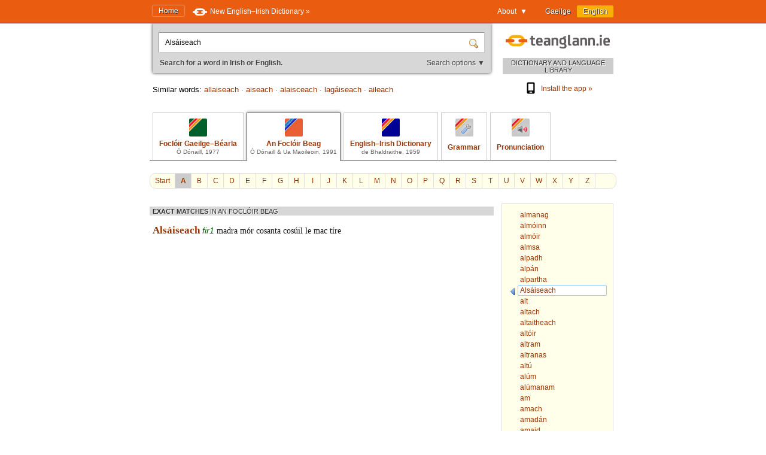

--- FILE ---
content_type: text/html; charset=utf-8
request_url: https://www.teanglann.ie/en/fb/Als%C3%A1iseach
body_size: 4381
content:
<!DOCTYPE html>
<html lang="en">
<head>
	<link rel="manifest" href="/manifest.json" />
	<script type="text/javascript" src="/furniture/pwa.js?2025-10-19"></script>
	<link rel="apple-touch-icon" sizes="180x180" href="/icons/apple-touch-icon.png">
	<link rel="icon" type="image/png" sizes="32x32" href="/icons/favicon-32x32.png">
	<link rel="icon" type="image/png" sizes="16x16" href="/icons/favicon-16x16.png">
	
		<title>An Foclóir Beag: Alsáiseach</title>
		<meta name="title" content="An Foclóir Beag: Alsáiseach" />
		<meta property="og:title" content="An Foclóir Beag: Alsáiseach" />
		<meta name="description" content="Everything about 'Alsáiseach' in An Foclóir Beag" />
		<meta property="og:description" content="Everything about 'Alsáiseach' in An Foclóir Beag" />
		<meta name="keywords" content="" />
		<link rel="image_src" href="https://www.teanglann.ie/furniture/illustration-fb.png" />
		<meta property="og:image" content="https://www.teanglann.ie/furniture/illustration-fb.png" />
	
	<meta charset="UTF-8"/>
	<meta name="viewport" content="width=device-width, user-scalable=yes, initial-scale=1.0" />
	<meta name="MobileOptimized" content="300" />
	<meta name="HandheldFriendly" content="true" />
	<link rel="stylesheet" type="text/css" href="/furniture/template.css?2024-10-30"/>
	<link rel="stylesheet" type="text/css" href="/furniture/fgb.css?2015-09-29"/>
	<link rel="stylesheet" type="text/css" href="/furniture/eid.css?2015-09-29"/>
	<link rel="stylesheet" type="text/css" href="/furniture/neid.css?2022-12-24"/>
	<link rel="stylesheet" type="text/css" href="/furniture/gram.css?2023-08-11"/>
	<link rel="stylesheet" type="text/css" href="/furniture/fuaim.css?2015-09-29"/>
	<link rel="stylesheet" type="text/css" href="/furniture/fb.css?2015-09-29"/>
	<script type="text/javascript" src="/furniture/template.js?2024-10-30"></script>
	<script type="text/javascript">var uilang="en"; var collection="fb";</script>
	<script type="text/javascript" src="https://ajax.googleapis.com/ajax/libs/jquery/1.10.2/jquery.min.js"></script>
	<script type="text/javascript" src="/poshytip/jquery.poshytip.min.js"></script>
	<link rel="stylesheet" href="/poshytip/tip-yellow/tip-yellow.css" type="text/css" />
	<script type="text/javascript">$(document).ready(start)</script>
	<link rel="icon" type="image/x-icon" href="/favicon.ico"/>
	<link rel="alternate" hreflang="ga" href="/ga/fb/Als%c3%a1iseach" />
	<!-- Google tag (gtag.js) -->
	<script async src="https://www.googletagmanager.com/gtag/js?id=G-QTSM73JLTZ"></script>
	<script>
        window.dataLayer = window.dataLayer || [];
        function gtag() { dataLayer.push(arguments); }
        gtag('js', new Date());
        gtag('config', 'G-QTSM73JLTZ');
    </script>
	<script defer data-domain="teanglann.ie" src="https://plausible.io/js/script.js"></script>
	<script>window.plausible = window.plausible || function () { (window.plausible.q = window.plausible.q || []).push(arguments) }</script>
</head>
<body>

<div id="topbar" >
	<div class="inside">
		<div class="uilang">
			<a  href="/ga/fb/Als%c3%a1iseach"><span class="long">Gaeilge</span><span class="short">GA</span></a>
			<a class="current" href="/en/fb/Als%c3%a1iseach"><span class="long">English</span><span class="short">EN</span></a>
		</div>
		<div class="dropdown">
			<span class="title">About&nbsp;&nbsp;▼</span>
			<div class="submenu" id="submenu">
				<a href="/en/_about">About this website »</a><a href="/en/_help">How to use this website »</a><a href="/en/_feedback">Feedback »</a><a href="/en/_accessibility">Accessibility »</a><a href="/en/_plugins">Plugins and widgets »</a><a href="/en/_app">Website App »</a><a href="/en/_grammarwizard">Grammar Wizard »</a>
				<a href="/en/_news">News »</a>
			</div>
		</div>
		<a class="homelink" href="/en/">Home</a>
		<a class="uplink" href="http://www.focloir.ie/en/" target="_blank">
			<span class="long">New English&ndash;Irish Dictionary »</span>
			<span class="short">NEID »</span>
		</a>
		<div class="clear"></div>
	</div>
</div>

<div id="envelope">
<div id="invelope">

	<div id="logo">
		<a class="logo" href="/en/">
			
			<span class="tagline">DICTIONARY AND LANGUAGE LIBRARY</span>
		</a>
        <div class="appstores">
			<a href="/en/_app"><img src="/furniture/phone.svg"/>Install the app&nbsp;»</a>
			<button id="install" hidden="hidden"><img src="/furniture/phone.svg"/>Install the app&nbsp;»</button>
        </div>
	</div>

	<script type="text/javascript">
	function searchSubmit(f) {
		var text=f.elements["text"].value;
		if(text.replace(/^\s*/, "").replace(/\s*$/, "").toLowerCase()=="con") text="con ";
		if(text.replace(/^\s*/, "").replace(/\s*$/, "").toLowerCase()=="bin") text="bin ";
		var collection="fb";
		if(text.replace(/^\s*/, "").replace(/\s*$/, "")!="") {
			text=text.replace(/^\s*/, "");
			var url="/en/"+collection+"/"+encodeURIComponent(text.replace(/ /g, "_").replace(/\./g, "_"));
            var flex = f.elements["flex"].value;
            if (flex != "lem") url += "?flex=" + flex;
			window.location=url;
		}
		return false;
	}
    </script>
	<form id="sform" onsubmit="return searchSubmit(this)">
		<div class="inside">
			<div class="inset textbox">
				<input autocomplete="off" oninput="synchroSearchOptions()"  class="text" name="text" value="Alsáiseach" aria-label="Search for a word in Irish or English." />
				<input class="submit" type="submit" value="" aria-label="Search" />
			</div>
			<div class="message">
				Search for a word in Irish or English.
				<span class="buttons">
					<button class="searchOptions open" onclick="openSearchOptions(); return false" >Search options ▼</button>
					<button class="searchOptions close" onclick="closeSearchOptions(); return false" style="display: none">× Close</button>
				</span>
			</div>
			<div class="searchOptions" style="display: none">
				<div class="labelContainer">
					<label>
						<input type="radio" name="flex" value="lem" checked />
						<span class="swe">Any form of this word</span>
						<span class="mwe">Any forms of these words</span>
					</label>
				</div>
				<div class="labelContainer">
					<label>
						<input type="radio" name="flex" value="beg"  />
						<span class="swe">A word beginning like this</span>
						<span class="mwe">Words beginning like these</span>
					</label>
				</div>
				<div class="labelContainer">
					<label>
						<input type="radio" name="flex" value="frm"  />
						<span class="swe">This word exactly</span>
						<span class="mwe">These words exactly</span>
					</label>
				</div>
				<div class="labelContainer mweOnly">
					<label>
						<input type="radio" name="flex" value="phr"  />
						<span class="mwe">This exact phrase</span>
					</label>
				</div>
			</div>
		</div>
	</form>
	<script>$(document).ready(synchroSearchOptions);</script>
	
	
		<div class="suggestions">
			Similar words:
			
				<a href="/en/fb/allaiseach">allaiseach</a>
				 &middot; 
				<a href="/en/fb/aiseach">aiseach</a>
				 &middot; 
				<a href="/en/fb/alaisceach">alaisceach</a>
				 &middot; 
				<a href="/en/fb/lag%c3%a1iseach">lagáiseach</a>
				 &middot; 
				<a href="/en/fb/aileach">aileach</a>
				
		</div>
	
	
	<div class="colltabs ">
		
		<a id="tab_fgb" class="fgb" href="/en/fgb/Als%c3%a1iseach">
			<span class="icon"></span>
			<span class="title">Foclóir Gaeilge&ndash;Béarla</span>
			<span class="tagline">Ó Dónaill, 1977</span>
		</a>
		<a id="tab_fb" class="fb current" href="/en/fb/Als%c3%a1iseach">
			<span class="icon"></span>
			<span class="title">An Foclóir Beag</span>
			<span class="tagline">Ó Dónaill &amp; Ua Maoileoin, 1991</span>
		</a>
		<a id="tab_eid" class="eid" href="/en/eid/Als%c3%a1iseach">
			<span class="icon"></span>
			<span class="title">English&ndash;Irish Dictionary</span>
			<span class="tagline">de Bhaldraithe, 1959</span>
		</a>
		<a id="tab_gram" class="gram" href="/en/gram/Als%c3%a1iseach">
			<span class="icon"></span>
			<span class="onlytitle">Grammar</span>
		</a>
		<a id="tab_fuaim" class="fuaim" href="/en/fuaim/Als%c3%a1iseach">
			<span class="icon"></span>
			<span class="onlytitle">Pronunciation</span>
		</a>
		<div class="clear"></div>
	</div>
	
	

		<div class="topabc">
			<a class="start" href="/en/fb/">Start</a>
			
				<a class="current" href="/en/fb/_a">A</a>
			
				<a  href="/en/fb/_b">B</a>
			
				<a  href="/en/fb/_c">C</a>
			
				<a  href="/en/fb/_d">D</a>
			
				<a  href="/en/fb/_e">E</a>
			
				<a  href="/en/fb/_f">F</a>
			
				<a  href="/en/fb/_g">G</a>
			
				<a  href="/en/fb/_h">H</a>
			
				<a  href="/en/fb/_i">I</a>
			
				<a  href="/en/fb/_j">J</a>
			
				<a  href="/en/fb/_k">K</a>
			
				<a  href="/en/fb/_l">L</a>
			
				<a  href="/en/fb/_m">M</a>
			
				<a  href="/en/fb/_n">N</a>
			
				<a  href="/en/fb/_o">O</a>
			
				<a  href="/en/fb/_p">P</a>
			
				<a  href="/en/fb/_q">Q</a>
			
				<a  href="/en/fb/_r">R</a>
			
				<a  href="/en/fb/_s">S</a>
			
				<a  href="/en/fb/_t">T</a>
			
				<a  href="/en/fb/_u">U</a>
			
				<a  href="/en/fb/_v">V</a>
			
				<a  href="/en/fb/_w">W</a>
			
				<a  href="/en/fb/_x">X</a>
			
				<a  href="/en/fb/_y">Y</a>
			
				<a  href="/en/fb/_z">Z</a>
			
			<div class="clear"></div>
		</div>

		<div class="abc">
			
				<a href="/en/fb/almanag"><span>almanag</span></a>
			
				<a href="/en/fb/alm%c3%b3inn"><span>almóinn</span></a>
			
				<a href="/en/fb/alm%c3%b3ir"><span>almóir</span></a>
			
				<a href="/en/fb/almsa"><span>almsa</span></a>
			
				<a href="/en/fb/alpadh"><span>alpadh</span></a>
			
				<a href="/en/fb/alp%c3%a1n"><span>alpán</span></a>
			
				<a href="/en/fb/alpartha"><span>alpartha</span></a>
			
				<a class="current" href="/en/fb/Als%c3%a1iseach"><span>Alsáiseach</span></a>
			
				<a href="/en/fb/alt"><span>alt</span></a>
			
				<a href="/en/fb/altach"><span>altach</span></a>
			
				<a href="/en/fb/altaitheach"><span>altaitheach</span></a>
			
				<a href="/en/fb/alt%c3%b3ir"><span>altóir</span></a>
			
				<a href="/en/fb/altram"><span>altram</span></a>
			
				<a href="/en/fb/altranas"><span>altranas</span></a>
			
				<a href="/en/fb/alt%c3%ba"><span>altú</span></a>
			
				<a href="/en/fb/al%c3%bam"><span>alúm</span></a>
			
				<a href="/en/fb/al%c3%bamanam"><span>alúmanam</span></a>
			
				<a href="/en/fb/am"><span>am</span></a>
			
				<a href="/en/fb/amach"><span>amach</span></a>
			
				<a href="/en/fb/amad%c3%a1n"><span>amadán</span></a>
			
				<a href="/en/fb/amaid"><span>amaid</span></a>
			
				<a href="/en/fb/amaid%c3%ad"><span>amaidí</span></a>
			
				<a href="/en/fb/amainiris"><span>amainiris</span></a>
			
		</div>
	
	
	<div class="listings">
	
		
		
		<div id="dirSwapper" style="display: none;">
			<a id="dirSwapperObverse" href="javascript:dirSwap('obverse')">
				<span class="long">
					Irish ► English
				</span>
				<span class="short">
					GA ► EN
				</span>
			</a>
			&nbsp;
			<a id="dirSwapperReverse" href="javascript:dirSwap('reverse')">
				<span class="long">
					English ► Irish
					<em>(reverse search)</em>
				</span>
				<span class="short">
					EN ► GA
				</span>
			</a>
		</div>

		
			<div class="dir obverse exacts">
				
					<div class="resultset hideifnarrow">
						EXACT MATCHES
						<em>IN AN FOCLÓIR BEAG</em>
					</div>
				<div class="fb entry"><span class="fb headword clickable">Alsáiseach</span> <span class="fb pos"><span title="ainmfhocal firinscneach den 1ú díochlaonadh" class="fb tip">fir1</span> </span> <span class="fb definition clickable">madra mór cosanta cosúil le mac tíre</span> </div>
					
			</div>
		
		
		<div class="clear"></div>
	</div> <!--end listings-->
	
	

</div> <!--end invelope-->
</div> <!--end envelope-->

<div class="forefooter">
	<div class="inside">
		
				<a href="/en/_about">About this website</a>
				|
				<a href="/en/_help">How to use this website</a>
				|
				<a href="/en/_feedback">Feedback</a>
				|
				<a href="/en/_accessibility">Accessibility</a>
				|
				<a href="/en/_plugins">Plugins and widgets</a>
				|
				<a href="/en/_app">Website App</a>
				|
				<a href="/en/_grammarwizard">Grammar Wizard</a>
				
		| <a href="/en/_news">News</a>
	</div>
</div>
<div class="footer">
	<div class="inside">
		<a class="fnag" href="http://www.gaeilge.ie/" target="_blank"></a>
		<div class="credits">
			&copy; <a href="http://www.gaeilge.ie/" target="_blank">Foras na Gaeilge</a> 2013 – 2026.
			<br />Website built by <a href="http://www.lexiconista.com/" target="_blank">MBM</a>.
		</div>
		<a href="https://www.forasnagaeilge.ie/focloir/?lang=en" target="_blank" class="buyme"><img src="/furniture/buyme-en.png" alt="Concise English-Irish Dictionary"/></a>
	</div>
</div>

<div id="moarEverythingStopper" style="display: none;">
	<div class="inside">
		<button onclick="moarEverythingStop()">Stop</button>
	</div>
</div>



</body>
</html>
